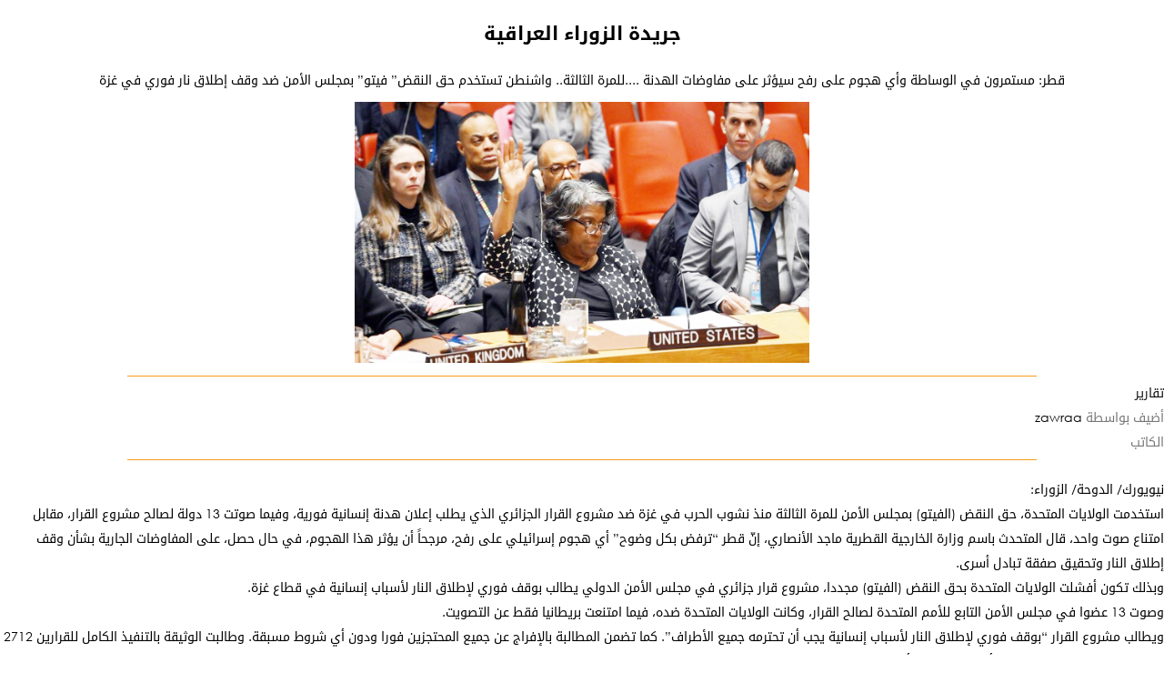

--- FILE ---
content_type: text/html; charset=UTF-8
request_url: https://alzawraapaper.com/content.php?id=363949&print=
body_size: 12845
content:

	<!DOCTYPE html>
	<html>
	<head>
		<meta charset='utf-8' />
		<meta name='author' content='صحيفة الزوراء' />
		<meta name='generator' content='Rfaah For Design & Programming - Rfaah.com' />
		<meta name='description' content='نيويورك الدوحة الزوراء: استخدمت الولايات المتحدة، حق النقض الفيتو بمجلس الأمن للمرة الثالثة منذ نشوب الحرب في غزة ضد مشروع القرار الجزائري الذي يطلب إعلان هدنة إنسانية فورية، وفيما صوتت 13 دولة لصالح مشروع القرار،' />
		<meta name='keywords' content=', أخبار سياسية, أخبار اقتصادية, أخبار اجتماعية, ثقافة وفنون, رياضة عراقية, تقارير خاصة,تحليلات سياسية, شؤون دولية, أخبار محلية, أخبار مناطقية, أخبار صحة, تكنولوجيا وعلوم, أخبار مجتمع, تقارير تحقيقية, أخبار ثقافية, أخبار فنية, أخبار تعليمية, آخر الأخبار , أخبار العراق, صحيفة عراقية , أخبار سياسية, أخبار اقتصادية ,  أخبار اجتماعية, ثقافة وفنون,رياضة عراقية, تقارير خاصة , تحليلات سياسية, شؤون دولية ,أخبار محلية, أخبار مناطقية , أخبار صحة, تكنولوجيا وعلوم , أخبار مجتمع, تقارير تحقيقية, أخبار ثقافية, أخبار فنية, أخبار تعليمية, آخر الأخبار' />
		<meta name='viewport' content='width=device-width, initial-scale=1.0'>
		<meta name='robots' content='all' />
		<meta property='og:locale' content='ar_AR' />
		<meta property='og:type' content='article' />
		<meta property='og:title' content='قطر: مستمرون في الوساطة وأي هجوم على رفح سيؤثر على مفاوضات الهدنة 
....للمرة الثالثة.. واشنطن تستخدم حق النقض” فيتو” بمجلس الأمن ضد وقف إطلاق نار فوري في غزة' />
		<meta property='og:description' content='نيويورك الدوحة الزوراء: استخدمت الولايات المتحدة، حق النقض الفيتو بمجلس الأمن للمرة الثالثة منذ نشوب الحرب في غزة ضد مشروع القرار الجزائري الذي يطلب إعلان هدنة إنسانية فورية، وفيما صوتت 13 دولة لصالح مشروع القرار،' />
		<meta property='og:site_name' content='جريدة الزوراء العراقية' />
		<meta property='og:url' content='https://alzawraapaper.comcontent.php?id=363949&print='>
		<meta property='og:image' content='https://alzawraapaper.comvrsfls/cntnt/pctr/88372.jpg' />
		<title>جريدة الزوراء العراقية - قطر: مستمرون في الوساطة وأي هجوم على رفح سيؤثر على مفاوضات الهدنة 
....للمرة الثالثة.. واشنطن تستخدم حق النقض” فيتو” بمجلس الأمن ضد وقف إطلاق نار فوري في غزة</title>
		<link href='class/css/main.css' rel='stylesheet' type='text/css'>
		<link href='class/css/style.css' rel='stylesheet' type='text/css'>
		<link href='class/css/user.css' rel='stylesheet' type='text/css'>
		<link href='class/css/common.css' rel='stylesheet' type='text/css'>
		<link rel='icon' type='image/png' href='images/favicon.png' />
		<script type='text/javascript' src='class/javascript/jquery-2.1.4.js'></script>
		<script type='text/javascript' src='class/javascript/javascript.js'></script>
	</head>
	<body style='background:#fff;'>
		<div class='center'><h2>جريدة الزوراء العراقية</h2></div>
	<div class='center marginy10'>قطر: مستمرون في الوساطة وأي هجوم على رفح سيؤثر على مفاوضات الهدنة 
....للمرة الثالثة.. واشنطن تستخدم حق النقض” فيتو” بمجلس الأمن ضد وقف إطلاق نار فوري في غزة</div>
	<div class='marginy10 center'>
		<div><img src='vrsfls/cntnt/pctr/88372.jpg' class='print'></div>
		<div></div>
	</div>
	<hr>
	<div class='contentlinks'>
		<a href='content.php?ctgryid=3'>تقارير</a>
		<br>
		<span class='gray'>أضيف بواسطة</span> zawraa
		<br>
		<span class='gray'>الكاتب</span> 
	</div>
	<hr>
	<div class='row'><p>نيويورك/ الدوحة/ الزوراء:<br />
استخدمت الولايات المتحدة، حق النقض (الفيتو) بمجلس الأمن للمرة الثالثة منذ نشوب الحرب في غزة ضد مشروع القرار الجزائري الذي يطلب إعلان هدنة إنسانية فورية، وفيما صوتت 13 دولة لصالح مشروع القرار، مقابل امتناع صوت واحد، قال المتحدث باسم وزارة الخارجية القطرية ماجد الأنصاري، إنّ قطر &ldquo;ترفض بكل وضوح&rdquo; أي هجوم إسرائيلي على رفح، مرجحاً أن يؤثر هذا الهجوم، في حال حصل، على المفاوضات الجارية بشأن وقف إطلاق النار وتحقيق صفقة تبادل أسرى.<br />
وبذلك تكون أفشلت الولايات المتحدة بحق النقض (الفيتو) مجددا، مشروع قرار جزائري في مجلس الأمن الدولي يطالب بوقف فوري لإطلاق النار لأسباب إنسانية في قطاع غزة.<br />
وصوت 13 عضوا في مجلس الأمن التابع للأمم المتحدة لصالح القرار، وكانت الولايات المتحدة ضده، فيما امتنعت بريطانيا فقط عن التصويت.<br />
ويطالب مشروع القرار &ldquo;بوقف فوري لإطلاق النار لأسباب إنسانية يجب أن تحترمه جميع الأطراف&rdquo;. كما تضمن المطالبة بالإفراج عن جميع المحتجزين فورا ودون أي شروط مسبقة. وطالبت الوثيقة بالتنفيذ الكامل للقرارين 2712 و2720 اللذين تم تبنيهما في 7 أكتوبر 2023 بشأن الصراع بين الإسرائيلي الفلسطيني.<br />
وتم اعتماد قرار مجلس الأمن رقم 2712، مع التركيز على الحاجة إلى حماية الأطفال في النزاعات المسلحة، في 15 نوفمبر 2023، كما تم اعتماد القرار 2720، مع الأهداف المعلنة المتمثلة في زيادة ومراقبة إيصال المساعدات الإنسانية إلى قطاع غزة في 22 ديسمبر 2023.<br />
وفي وقت سابق، قالت مندوبة الولايات المتحدة الدائمة لدى الأمم المتحدة ليندا توماس غرينفيلد، إن الولايات المتحدة لا تؤيد التصويت على المشروع الجزائري ووعدت بأنه في حال طرحه للتصويت &ldquo;فلن يتم قبوله&rdquo;.<br />
ووفقا لها، تعمل الولايات المتحدة على إبرام اتفاق بين إسرائيل وحماس بشأن إطلاق سراح المحتجزين، وهو ما يستلزم وقف الأعمال العدائية في غزة لمدة ستة أسابيع على الأقل. ويرى الجانب الأمريكي أن مشروع القرار الذي تقدمت به الجزائر لم يسهم في تحقيق هذه الأهداف.<br />
وقدمت الولايات المتحدة يوم أمس الاثنين، مشروع قرار بديل خاص بها. وبحسب النص، فإن مجلس الأمن الدولي &ldquo;يؤكد دعمه للتوصل إلى وقف مؤقت لإطلاق النار في غزة في أقرب وقت ممكن&rdquo;.<br />
وعلى وجه الخصوص، في 8 ديسمبر 2023، منعوا مشروع قرار إماراتي يطالب بوقف فوري لإطلاق النار الإنساني في قطاع غزة. وفي 18 أكتوبر 2023، استخدمت واشنطن حق النقض ضد مشروع قرار برازيلي يدعو إسرائيل من بين أمور أخرى، إلى سحب الأمر الصادر لسكان غزة بالانتقال إلى جنوب القطاع. ثم عللت الولايات المتحدة قرارها بالقول إن مشروع القرار لم يذكر حق إسرائيل في الدفاع عن النفس.<br />
وفي سياق اخر قال المتحدث باسم وزارة الخارجية القطرية ماجد الأنصاري، إنّ قطر &ldquo;ترفض بكل وضوح&rdquo; أي هجوم إسرائيلي على رفح، مرجحاً أن يؤثر هذا الهجوم، في حال حصل، على المفاوضات الجارية بشأن وقف إطلاق النار وتحقيق صفقة تبادل أسرى.<br />
وأضاف الأنصاري أن &ldquo;الوضع في رفح مقلق مع وجود نحو مليون ونصف مليون فلسطيني هناك&rdquo;، مشددا على أن &ldquo;جهودنا مستمرة مع الشركاء لضمان أن لا تتوقف المفاوضات، ولمنع الهجوم (الإسرائيلي) على رفح&rdquo;.<br />
وفي هذا السياق، أكد أن جهود الوساطة القطرية مستمرة بغض النظر عن التصريحات الإسرائيلية، في إشارة إلى ما يكرره رئيس الوزراء الإسرائيلي بنيامين نتنياهو بشأن قدرة قطر على الضغط على قادة حركة حماس.<br />
وخلال مؤتمر صحفي، جدد الأنصاري رفض قطر تصريحات رئيس الوزراء الإسرائيلي بنيامين نتنياهو بشأن الضغط على حركة حماس، مستدركاً أن قطر على الرغم من ذلك ملتزمة بجهود الوساطة.<br />
وفيما يخص المفاوضات التي تجري بين حماس وإسرائيل، أوضح المتحدث باسم الخارجية أن المفاوضات لا تزال مستمرة لكنها لم تتقدم في الأيام الأخيرة، مؤكداً أن الجانب الإنساني له أولوية في تلك المحادثات.<br />
وأعلن الأنصاري وصول دفعة جديدة، امس الثلاثاء، من الجرحى الفلسطينيين لتلقي العلاج في قطر، فقد وصل عدد الجرحى الذين يتلقون العلاج في الدوحة إلى 880 جريحاً منذ بدء الحرب على غزة. وأكد المتحدث أن طائرة قطرية تحمل 20 طناً من المساعدات الغذائية والطبية وصلت إلى مطار العريش في مصر تمهيداً لإرسالها إلى قطاع غزة.<br />
واستكمالاً لحديثه عن الوساطة، قال الأنصاري إنّ قطر تعمل عن قرب مع الإدارة الأميركية في إطار المفاوضات لوقف إطلاق النار والإفراج عن الأسرى في غزة.<br />
وأعرب عن قلق الدوحة الشديد بشأن أوضاع سكان شمال قطاع غزة، حيث لا يوجد غذاء ومياه ودواء، مشدّداً على ضرورة وصول المساعدات فوراً إلى تلك المناطق.<br />
ولعبت دولة قطر دوراً محورياً في جهود الوصول إلى هدنة إنسانية تخفف من الأزمة غير المسبوقة في القطاع المحاصر، وكذلك في الوصول إلى صفقة تبادل أسرى بين جيش الاحتلال الإسرائيلي وحركة حماس.<br />
وأسفرت جهود الوساطة القطرية عن صفقة تبادل أسرى، وهدنة استمرت لأيام في قطاع غزة، قبل أن يعاود جيش الاحتلال غاراته المكثفة على القطاع.<br />
&nbsp;</p>
</div>
	<hr>
	<div class='row center marginy10'>
		<div class='col33'><span class='gray'>المشاهدات</span> <span class='small'>1819</span></div>
		<div class='col33'><span class='gray'>تاريخ الإضافة</span> <span class='small'>2024/02/20 - 9:07 PM</span></div>
		<div class='col33'><span class='gray'>آخر تحديث</span> <span class='small'>2025/12/03 - 7:08 AM</span></div>
	</div>
	<hr>
			<div class='center marginy10'>
				<a class='button' id='print'>طباعة</a>
				<div class='marginy10'>www.AlzawraaPaper.com</div>
			</div>
			<script type='text/javascript' src='class/javascript/javascript.js'></script>
		</body>
	</html>

--- FILE ---
content_type: text/css
request_url: https://alzawraapaper.com/class/css/main.css
body_size: 10421
content:

/*------------------------------------ Tags ------------------------------------*/
*
{
	box-sizing:border-box;
}
html
{
	direction:rtl;
}
body
{
	color:#000;
	margin:0;
	background:#ddd;
}
body,p,ul,ol,li
{
	font:400 13px 'Gothic','DroidKufi','Tahoma';
}
h1
{
	text-align:center;
}
a:link
{
	text-decoration:none;
	transition:all 0.2s;
}
a:link,a:visited,a:active
{
	color:#111;
}
a:hover,a:focus
{
	color:#080;
}
hr
{
	height:1px;
	border:none;
	background:#F99C1C;
	max-width:1000px;
	width:96%;
	margin:5px auto;
}
b
{
	letter-spacing:0.5px;
}
img
{
	max-width:100%;
	height:auto;
}
iframe
{
	font:400 14px 'Gothic','DroidKufi','Tahoma';
	color:#111;
	border:none;
	background:#FFF;
}
audio
{
	width:100%;
	max-width:700px;
	outline:none;
}
video
{
	width:100%;
	max-width:1000px;
	outline:none;
}
@media only screen and (min-width:992px)
{
	body,p,ul,ol,li	{ font-size:14px; }
}
/*------------------------------------ Main ------------------------------------*/
.hidden
{
	display:none;
}
img.border
{
	border-radius:15px;
}
img.print
{
	max-width:500px;
}
div#loading,div#loading img
{
	height:50px;
}
div.captcha
{
	height:50px;
}
div.clearfix::after
{
	content:"";
	clear:both;
	display:table;
}
div#backtotop
{
	color:#444;
	position:fixed;
	bottom:100px;
	right:15px;
	padding:0;
	cursor:pointer;
	transition:color 0.3s;
}
div#backtotop:hover
{
	color:#000;
}
div#backtotop::after
{
	font:400 36px 'FontAwesome';
	content:"\f35b";
}
/*------------------------------------ Forms ------------------------------------*/
form
{
	margin:0;
}
input,textarea,select
{
	font:400 13px 'DroidKufi','Tahoma';
	color:#111;
	border:none;
	width:100%;
	max-width:500px;
	background:#FFE5C3;
	padding:8px 10px;
	margin:5px 0;
	display:block;
	transition:all 0.4s;
	border-radius:3px;
}
input:hover,input:focus,textarea:hover,textarea:focus,select:hover,select:focus
{
	color:#000;
	background:#FFDAA7;
	outline:none;
}
textarea::placeholder,input::placeholder
{
	color:#111;
}
input[type=image],input.widthauto
{
	width:auto;
}
input[type=radio]
{
	width:auto;
	display:inline;
	vertical-align:text-bottom;
	margin:5px 7px;
	outline:none;
}
input[type=checkbox]
{
	width:auto;
	display:inline;
	vertical-align:text-bottom;
	margin:5px 7px;
	width:16px;
	height:16px;
}
button,input.button,a.button,input[type=submit],input[type=reset]
{
	font:400 13px 'DroidKufi','Tahoma';
	color:#fff;
	border:none;
	background:#449C44;
	padding:4px 12px;
	margin:0;
	display:inline-block;
	width:auto;
	outline:none;
	cursor:pointer;
	transition:all 0.2s;
	border-radius:3px;
}
button:hover,input.button:hover,a.button:hover,input[type=submit]:hover,input[type=reset]:hover
{
	background:#306D30;
	outline:none;
}
label
{
	cursor:pointer;
}
.smallbutton
{
	padding:2px 5px;
	font-size:13px;
}
.inline
{
	display:inline-block;
}
div.pagination input[type=submit]
{
	padding:3px 5px;
	margin:3px;
}
@media only screen and (min-width:992px)
{
	input,textarea,select,button,input.button,a.button,input[type=submit],input[type=reset]	{ font-size:14px; }
	div.pagination input[type=submit] { padding:3px 7px; margin:4px; }
}
/*------------------------------------ Modal ------------------------------------*/
img.imagemodal
{
	cursor:pointer;
}
div.modal
{
	display:none;
	position:fixed;
	z-index:10;
	padding-top:25px;
	left:0;
	top:0;
	width:100%;
	height:100%;
	overflow:auto;
	background-color:rgba(0,0,0,0.85);
}
span.closemodal
{
	color:#fff;
	position:absolute;
	top:5px;
	right:35px;
	font-size:50px;
	font-weight:bold;
	transition:color 0.4s;
	cursor:pointer;
}
span.closemodal:hover,span.closemodal:focus
{
	color:#999;
}
img.bigimagemodal
{
	width:90%;
	max-width:1000px;
	display:block;
	margin:auto;
}
div.captionmodal
{
	color:#fff;
	margin:auto;
	display:block;
	width:90%;
	max-width:1000px;
	text-align:center;
	padding:15px 0;
	font-size:20px;
}
img.bigimagemodal,div.captionmodal
{    
	animation:zoom 0.6s;
}
@media only screen and (max-width:768px)
{
	div.modal
	{
		padding-top:50px;
	}
	img.bigimagemodal
	{
		width:100%;
	}
	span.closemodal
	{
		top:5px;
		left:20px;
		font-size:34px;
	}
}
/*-------------------- Badges --------------------*/
.badge
{
	border-radius:25px;
	text-align:center;
	display:inline;
	padding:2px 8px;
}
/*-------------------- Backgrounds --------------------*/
.graybg		{ background:#777; color:#fff; }
.redbg		{ background:#f00; color:#fff; }
.greenbg	{ background:#080; color:#fff; }
.bluebg		{ background:#00f; color:#fff; }
.magentabg	{ background:#f0f; color:#fff; }
/*------------------------------------ Colors ------------------------------------*/
.green		{ color:#080; }
.blue		{ color:#00f; }
.red		{ color:#f00; }
.magenta	{ color:#f0f; }
.navy		{ color:#008; }
.white		{ color:#fff; }
.gray		{ color:#777; }
.gray2		{ color:#ccc; }
/*------------------------------------ Directions ------------------------------------*/
.center		{ text-align:center; }
.right		{ text-align:right; }
.left		{ text-align:left; }
.middle		{ vertical-align:middle; }
.english	{ direction:ltr; }
/*------------------------------------ Sizes ------------------------------------*/
.width100	{ max-width:100px; }
.width150	{ max-width:150px; }
.width200	{ max-width:200px; }
.width250	{ max-width:250px; }
.width300	{ max-width:300px; }
.width400	{ max-width:400px; }
.width500	{ max-width:500px; }
.width600	{ max-width:600px; }
.width700	{ max-width:700px; }
.height100	{ min-height:100px; }
.height200	{ min-height:200px; }
/*------------------------------------ Margins ------------------------------------*/
.marginx5	{ margin-right:5px; margin-left:5px; }
.marginx10	{ margin-right:10px; margin-left:10px; }
.marginx15	{ margin-right:15px; margin-left:15px; }
.marginx20	{ margin-right:20px; margin-left:20px; }
.marginx25	{ margin-right:25px; margin-left:25px; }
.marginy5	{ margin-top:5px; margin-bottom:5px; }
.marginy10	{ margin-top:10px; margin-bottom:10px; }
.marginy15	{ margin-top:15px; margin-bottom:15px; }
.marginy20	{ margin-top:20px; margin-bottom:20px; }
.marginy25	{ margin-top:25px; margin-bottom:25px; }
/*------------------------------------ Padding ------------------------------------*/
.paddingx5	{ padding-right:5px; padding-left:5px; }
.paddingx10	{ padding-right:10px; padding-left:10px; }
.paddingx15	{ padding-right:15px; padding-left:15px; }
.paddingx20	{ padding-right:20px; padding-left:20px; }
.paddingx25	{ padding-right:25px; padding-left:25px; }
.paddingy5	{ padding-top:5px; padding-bottom:5px; }
.paddingy10	{ padding-top:10px; padding-bottom:10px; }
.paddingy15	{ padding-top:15px; padding-bottom:15px; }
.paddingy20	{ padding-top:20px; padding-bottom:20px; }
.paddingy25	{ padding-top:25px; padding-bottom:25px; }
/*------------------------------------ Fonts ------------------------------------*/
.smallest	{ font-size:11px; }
.small		{ font-size:13px; }
.big		{ font-size:17px; }
.biggest	{ font-size:19px; }
.number		{ font-family:'Tahoma'; font-weight:700; }
/*------------------------------------ Control Buttons ------------------------------------*/
a.control
{
	font:900 22px 'FontAwesome';
	color:#777;
	cursor:pointer;
	transition:all 0.1s;
	display:inline-block;
	vertical-align:middle;
}
a.control:hover		{ transform:scale(1.1); }
a.download:before	{ content:"\f358"; color:#2C6CFF; }
@media only screen and (min-width:768px)
{
	a.control	{ font-size:26px; }
}
/*------------------------------------ Shopping Cart ------------------------------------*/
div.shoppingcart
{}
div.shoppingcart img
{
	width:75px;
	height:75px;
	vertical-align:middle;
}
button.cart
{}
button.cart::after
{
	font:900 18px 'FontAwesome';
	content:" \f07a";
}
button.cart2
{
	background:#888;
	outline:none;
}
button.cartplus,button.cartminus,button.cartdelete
{
	font:900 28px 'FontAwesome';
	background:none;
	color:#666;
	padding:0;
}
button.cartplus:hover,button.cartminus:hover,button.cartdelete:hover
{
	color:#000;
}
button.cartplus::after
{
	content:"\f0fe";
}
button.cartminus::after
{
	content:"\f146";
}
button.cartdelete::after
{
	content:"\f1f8";
}
/*------------------------------------ Animations ------------------------------------*/
.light			{ opacity:1; transition:opacity 0.3s; }
.light:hover	{ opacity:0.7; }
.dark			{ opacity:0.7; transition:opacity 0.3s; }
.dark:hover		{ opacity:1; }
.dark2			{ filter:brightness(75%); transition:filter 0.3s; }
.dark2:hover	{ filter:none; }
.enlarge		{ transition:transform 0.2s; }
.enlarge:hover	{ transform:scale(1.3); }
.enlarge2		{ transition:transform 0.2s; }
.enlarge2:hover	{ transform:scale(1.1); }
.rotate			{ transition:transform 0.5s; }
.rotate:hover	{ transform:rotate(360deg); }
.rotatex		{ transition:transform 0.5s; }
.rotatex:hover	{ transform:rotateX(360deg); }
.rotatey		{ transition:transform 0.5s; }
.rotatey:hover	{ transform:rotateY(360deg); }
.fade			{ animation:fade 2s; }
.totop			{ animation:totop 1s; }
.tobottom		{ animation:tobottom 1s; }
.toright		{ animation:toright 1s; }
.toleft			{ animation:toleft 1s; }
.zoom			{ animation:zoom 1s; }
@keyframes fade
{
	from	{ opacity:0.4; }
	to		{ opacity:1; }
}
@keyframes totop
{
	from	{ top:100px; opacity:0; }
	to		{ top:0px; opacity:1; }
}
@keyframes tobottom
{
	from	{ bottom:100px; opacity:0; }
	to		{ bottom:0px; opacity:1; }
}
@keyframes toright
{
	from	{ right:100px; opacity:0; }
	to		{ right:0px; opacity:1; }
}
@keyframes toleft
{
	from	{ left:100px; opacity:0; }
	to		{ left:0px; opacity:1; }
}
@keyframes zoom
{
	from	{ transform:scale(0.1); } 
	to		{ transform:scale(1); }
}
/*------------------------------------ Fonts ------------------------------------*/
@font-face
{
	font-family:'DroidKufi';
	src:url('../fonts/droidkufi.woff') format("woff");
}
@font-face
{
	font-family:'DroidKufi';
	src:url('../fonts/droidkufi-bold.woff') format("woff");
	font-weight:900;
}
@font-face
{
	font-family:'HacenAlgeriaHd';
	src:url('../fonts/hacenalgeriahd.ttf') format("truetype");
}
@font-face
{
	font-family:'Gothic';
	src:url('../fonts/gothic.woff') format("woff");
}
@font-face
{
	font-family:'Gothic';
	src:url('../fonts/gothic-bold.woff') format("woff");
	font-weight:900;
}
@font-face
{
	font-family:'FontAwesome';
	font-weight:400;
	src:url("../fonts/fontawesome.woff") format("woff");
}
@font-face
{
	font-family:'FontAwesome';
	font-weight:900;
	src:url("../fonts/fontawesome-solid.woff") format("woff");
}
@font-face
{
	font-family:'FontAwesome';
	font-weight:400;
	src:url("../fonts/fontawesome-brands.woff") format("woff");
}

--- FILE ---
content_type: text/css
request_url: https://alzawraapaper.com/class/css/style.css
body_size: 9890
content:

/*------------------------------------ Top Bar ------------------------------------*/
div.topbar
{
	padding:10px 0;
	background:rgba(0,0,0,0.3);
	color:#fff;
	position:absolute;
	top:0;
	width:100%;
	font-size:15px;
}
div.topmenu
{}
div.topmenu a
{
	display:inline-block;
	padding:0 7px;
	line-height:1.0;
	color:#fff;
}
div.topmenu a:hover
{
	text-decoration:underline;
}
div.topmenu a:not(:last-child)
{
	border-left:1px solid #ddd;
}
div.staycontact
{
	margin:10px 0 0 0;
}
div.staycontact span
{}
div.staycontact span::before
{
	font:900 15px 'FontAwesome';
	content:"\f095";
	padding:0 5px 0 0;
}
div.staycontact a
{
	text-transform:lowercase;
	color:#fff;
}
div.staycontact a:hover
{
	text-decoration:underline;
}
div.staycontact a::before
{
	font:700 15px 'FontAwesome';
	content:"\f0e0";
	padding:0 5px 0 0;
}
@media only screen and (min-width:992px)
{
	div.topbar
	{
		height:40px;
	}
	div.topmenu
	{
		float:right;
		margin:0 10px 0 0;
	}
	div.staycontact
	{
		float:left;
		margin:0 0 0 10px;
	}
}
/*------------------------------------ Header ------------------------------------*/
div.header
{
	padding:5px 0 15px 0;
	background:#449C44;
}
div.sitename
{
	font-size:15px;
	font-weight:900;
	color:#fff;
	line-height:1.5;
	margin:75px 0 0 0;
}
div.logo
{
	max-width:130px;
	height:auto;
	margin:10px 0 0 0;
}
div.sitename2
{
	font-size:15px;
	font-weight:900;
	color:#F99C1C;
	margin:5px 0 0 0;
}
div.sitename3
{
	font-size:15px;
	font-weight:900;
	color:#fff;
	line-height:1.5;
	margin:5px 0 0 0;
}
div.sitename4
{
	font-size:15px;
	font-weight:900;
	color:#fff;
	margin:5px 0 0 0;
}
@media only screen and (min-width:992px)
{
	div.header
	{
		background:url('../../images/header.jpg');
		height:230px;
		padding:15px 0;
	}
	div.sitename
	{
		float:right;
		font-size:20px;
		text-shadow:0 0 3px #000;
		margin:85px 25px 0 0;
	}
	div.logo
	{
		max-width:206px;
		float:right;
		margin:35px 130px 0 0;
	}
	div.sitename2
	{
		float:right;
		font-size:15px;
		//text-shadow:0 0 3px #fff;
		margin:177px -240px 0 0;
	}
	div.sitename3
	{
		float:right;
		font-size:18px;
		text-shadow:0 0 3px #000;
		margin:65px 170px 0 0;
	}
	div.sitename4
	{
		float:right;
		font-size:18px;
		text-shadow:0 0 3px #000;
		margin:140px -300px 0 0;
	}
}
/*------------------------------------ Menu Bar ------------------------------------*/
div.menubar
{
	background:#449C44;
}
div.menu
{
	display:none;
	float:right;
}
div.menu ul
{
	list-style-type:none;
	margin:0;
	padding:0;
}
div.menu li
{
	position:relative;
	border-left:1px solid #377F37;
}
div.menu li:first-child
{
	border-right:1px solid #377F37;
}
div.menu > ul > li
{
	float:right;
}
div.menu li:hover > ul
{
	display:block;
}
div.menu a
{
	color:#000;
	display:block;
	padding:17px 12px 0 12px;
	line-height:1;
	height:50px;
}
div.menu a:hover:not(.active)
{
	color:#000;
	background:#58CA58;
}
div.menu a.active
{
	color:#000;
	background:#377F37;
	cursor:auto;
}
div.menu li.homeicon a
{
	font:900 22px 'FontAwesome';
	width:50px;
	height:50px;
	padding:13px 0 0 0;
}
div.menu li.homeicon a::after
{
	content:"\f015";
}
@media only screen and (min-width:992px)
{
	div.menubar	{ height:50px; }
	div.menu	{ display:block; }
}
div.minimenulink
{
	float:right;
	font:900 22px 'FontAwesome';
	padding:5px 10px;
	color:#fff;
	cursor:pointer;
}
div.minimenulink::after
{
	content:"\f0c9";
}
div.minimenulink:hover
{
	color:#000;
	background:#58CA58;
}
@media only screen and (min-width:992px)
{
	div.minimenulink	{ display:none; }
}
div.minimenu
{
	display:none;
	position:absolute;
	left:0;
	top:0;
	background:#449C44;
	width:100%;
	height:100%;
	z-index:1;
	text-align:left;
}
div.minimenu ul
{
	list-style-type:none;
	margin:0;
	padding:0;
	text-align:right;
}
div.minimenu a
{
	display:block;
	font-weight:900;
	padding:7px 15px;
	color:#fff;
}
div.minimenu a:hover
{
	color:#000;
	background:#58CA58;
}
div.minimenu a.sublink
{
	padding:10px 30px;
	font-weight:400;
}
div.minimenu span.close
{
	font:900 22px 'FontAwesome';
	padding:5px 15px;
	display:inline-block;
	cursor:pointer;
	color:#fff;
}
div.minimenu span.close:hover
{
	color:#000;
	background:#FFC500;
}
div.socialmedia
{
	padding:10px 0;
}
div.socialmedia a
{
	font:400 15px 'FontAwesome';
	color:#fff;
	display:inline-block;
	margin:0 2px;
}
a.facebook::after
{
	content:"\f39e";
}
a.facebook:hover
{
	color:#3F71C1;
}
a.twitter::after
{
	content:"\f099";
}
a.twitter:hover
{
	color:#1EC7FF;
}
a.youtube::after
{
	content:"\f167";
}
a.youtube:hover
{
	color:#CD1717;
}
a.instagram::after
{
	content:"\f16d";
}
a.instagram:hover
{
	color:#C02994;
}
@media only screen and (min-width:992px)
{
	div.socialmedia
	{
		float:left;
		margin:15px 0 0 10px;
		padding:0;
	}
	div.socialmedia a
	{
		font-size:18px;
	}
}
/*------------------------------------ Move Text Bar ------------------------------------*/
div.movetextbar
{
	background:#F99C1C;
}
div.titlemovetext
{
	display:none;
}
div.titlemovetext a
{
	display:block;
	background:#D47B00;
	color:#fff;
	height:50px;
	line-height:50px;
	padding:0 10px;
	transition:all 0.2s;
}
div.titlemovetext a:hover
{
	background:#F9B352;
	color:#000;
}
div.titlemovetext a::before
{
	font:900 16px 'FontAwesome';
	content:"\f053";
	padding:0 0 0 5px;
}
div.movetext
{
	height:40px;
	line-height:40px;
	margin:0 5px;
	overflow:hidden;
	position:relative;
}
div.movetext div
{
	position:absolute;
	top:0;
	left:100%;
	white-space:nowrap;
}
div.movetext a
{
	color:#FFF;
}
div.movetext a:hover
{
	color:#184F11;
}
@media only screen and (min-width:992px)
{
	div.titlemovetext
	{
		display:block;
		float:right;
	}
	div.movetext
	{
		float:right;
		width:900px;
		height:50px;
		line-height:50px;
	}
}
div.searchform
{
	margin:10px auto;
}
div.searchform input
{
	text-align:center;
	width:125px;
	background:#fff;
	padding:2px 4px;
	margin:0;
	display:inline-block;
}
div.searchform button[type=submit]
{
	width:22px;
	height:23px;
	padding:0;
	margin:0;
	color:#fff;
	background:none;
	vertical-align:middle;
	transition:transform 0.5s;
}
div.searchform button[type=submit]:hover
{
	transform:rotate(360deg);
}
div.searchform button[type=submit]::after
{
	font:900 18px 'FontAwesome';
	content:"\f002";
}
@media only screen and (min-width:992px)
{
	div.searchform
	{
		float:left;
		margin:9px 0 0 10px;
	}
}
/*------------------------------------ Blocks ------------------------------------*/
div.boxed
{
	max-width:1200px;
	/*position:relative;*/
}
div.bodypage
{
	background:#FFF1DD;
}
div.block
{
	text-align:right;
	padding:10px;
	margin:5px 0;
	background:#FFF1DD;
}
div.title
{
	background:#F99C1C;
	color:#000;
	border-radius:5px;
	text-align:right;
	padding:3px 10px;
	margin:0 0 15px 0;
	display:inline-block;
}
div.title img
{
	vertical-align:middle;
	margin:0 0 5px 10px;
}
div.row
{
	display:flex;
	flex-wrap:wrap;
	justify-content:center;
}
div.col1,div.col2,div.col5,div.col10,div.col15,div.col20,div.col25,div.col28,div.col29,div.col30,div.col33,div.col35,div.col40,div.col45,div.col50,div.col55,div.col60,div.col65,div.col70,div.col75,div.col80,div.col85,div.col90,div.col95,div.col100
{
	flex:100%;
}
div.row1
{
	background:#FFDAA7;
	margin:0 0 2px 0;
}
div.row2
{
	background:#fff;
	margin:0 0 2px 0;
}
div.row2:hover
{
	background:#eee;
}
@media only screen and (min-width:992px)
{
	div.block		{ padding:15px; }
	div.title		{ padding:5px 15px; }
	div.col1		{ flex:1%; max-width:1%; }
	div.col2		{ flex:2%; max-width:2%; }
	div.col5		{ flex:5%; max-width:5%; }
	div.col10		{ flex:10%; max-width:10%; }
	div.col15		{ flex:15%; max-width:15%; }
	div.col20		{ flex:20%; max-width:20%; }
	div.col25		{ flex:25%; max-width:25%; }
	div.col28		{ flex:28%; max-width:28%; }
	div.col29		{ flex:29%; max-width:29%; }
	div.col30		{ flex:30%; max-width:30%; }
	div.col33		{ flex:33%; max-width:33%; }
	div.col35		{ flex:35%; max-width:35%; }
	div.col40		{ flex:40%; max-width:40%; }
	div.col45		{ flex:45%; max-width:45%; }
	div.col50		{ flex:50%; max-width:50%; }
	div.col55		{ flex:55%; max-width:55%; }
	div.col60		{ flex:60%; max-width:60%; }
	div.col65		{ flex:65%; max-width:65%; }
	div.col70		{ flex:70%; max-width:70%; }
	div.col75		{ flex:75%; max-width:75%; }
	div.col80		{ flex:80%; max-width:80%; }
	div.col85		{ flex:85%; max-width:85%; }
	div.col90		{ flex:90%; max-width:90%; }
	div.col95		{ flex:95%; max-width:95%; }
	div.col100		{ flex:100%; max-width:100%; }
}
/*------------------------------------ SubFooter ------------------------------------*/
div.subfooter
{
	background:#306D30;
	padding:10px 0;
	color:#fff;
}
div.subfooter a
{
	color:#fff;
}
div.footertitle
{
	color:#F99C1C;
	margin:0 0 10px 0;
	padding:0 2px 2px 2px;
	text-align:center;
	display:inline-block;
	border-bottom:1px solid #F99C1C;
}
div.footermenu
{
	max-width:320px;
}
div.footermenu a
{
	display:inline-block;
	line-height:1;
	margin-bottom:5px;
}
div.footermenu a:hover
{
	text-decoration:underline;
}
div.footermenu a:not(:last-child)
{
	border-left:1px solid #aaa;
	padding:0 3px 0 7px;
}
div.footersocialmedia
{
	margin:15px 0 0 0;
}
div.footersocialmedia a
{
	font:400 18px 'FontAwesome';
	display:inline-block;
	margin:0 2px;
}
div.designedby
{
	margin:15px 0 0 0;
}
@media only screen and (min-width:992px)
{
	div.subfooter
	{
		padding:25px 0;
	}
	div.subfooter div.boxed
	{
		text-align:right;
	}
	div.footermenu
	{
		float:right;
		margin:0 10px 0 0;
		max-width:360px;
	}
	div.footersocialmedia
	{
		float:right;
		margin:0 200px 0 0;
	}
	div.footersocialmedia div.socialmedia
	{
		float:none;
		margin:5px 0 0 0;
	}
	div.designedby
	{
		float:left;
		margin:0 0 0 95px;
	}
}
/*------------------------------------ Footer ------------------------------------*/
div.footer
{
	min-height:50px;
	background:#449C44;
	color:#fff;
}
div.footer span
{
	font-family:'Tahoma';
	letter-spacing:1px;
}
div.footer div.copyright
{
	padding:15px 0;
}
@media only screen and (min-width:992px)
{
	div.footer
	{
		font-size:14px;
	}
}

--- FILE ---
content_type: text/css
request_url: https://alzawraapaper.com/class/css/user.css
body_size: 1314
content:

/*------------------------------------ Profile ------------------------------------*/
div.profile
{}
div.profile div::before
{
	font:900 16px 'FontAwesome';
	content:"\f0d9";
	margin:0 5px 0 10px;
}
div.profile span.group::before
{
	font:900 18px 'FontAwesome';
	content:"\f007";
	margin:0 10px;
}
/*------------------------------------ Links ------------------------------------*/
div.userlinks
{
	display:flex;
	flex-flow:wrap;
	justify-content:center;
}
div.userlinks div.userlink
{
	text-align:center;
	width:130px;
	margin:10px;
}
div.userlink div:first-child		
{
	font:900 80px 'FontAwesome';
}
div.userlinks div.controlpanel::before	{ color:#F264F2; content:"\f085"; }
div.userlinks div.account::before		{ color:#DB4444; content:"\f2bb"; }
div.userlinks div.homework::before		{ color:#F37924; content:"\f015"; }
div.userlinks div.subject::before		{ color:#F9A414; content:"\f0c5"; }
div.userlinks div.timetable::before		{ color:#6EBE2C; content:"\f03a"; }
div.userlinks div.exam::before			{ color:#ADD40A; content:"\f249"; }
div.userlinks div.result::before		{ color:#59C2E0; content:"\f15c"; }
div.userlinks div.message::before		{ color:#4B85BC; content:"\f0e0"; }
div.userlinks div.absence::before		{ color:#999999; content:"\f007"; }
div.userlinks div.index::before			{ color:#444444; content:"\f2f5"; }

--- FILE ---
content_type: text/css
request_url: https://alzawraapaper.com/class/css/common.css
body_size: 10817
content:

/*------------------------------------ Slide Show1 ------------------------------------*/
div.SlideShow1
{
	position:relative;
}
div.SlideShow1 div.slideshowtitle
{
	background:#888;
	color:#fff;
	padding:5px 10px;
	text-align:right;
}
div.SlideShow1 div.slideshowtitle::before
{
	font:900 14px 'FontAwesome';
	content:"\f111";
	padding:0 0 0 5px;
}
div.SlideShow1 div.slides1
{
	display:none;
	cursor:pointer;
}
div.SlideShow1 div.slides1:hover
{}
div.SlideShow1 div.slides1 img
{
	width:100%;
	height:auto;
	margin-bottom:-9px;
	/*object-fit:cover;*/
}
div.SlideShow1 div.text1
{
	width:100%;
	text-align:center;
	padding:10px 5px 5px 5px;
	position:absolute;
	bottom:140px;
	background:rgba(0,0,0,0.5);
	line-height:1.5;
	display:none;
}
div.SlideShow1 div.text1 span
{
	font-size:13px;
	color:#fff;
	text-shadow:0 0 10px #000;
}
div.SlideShow1 div.text1 div
{
	color:#bbb;
	font-size:13px;
	margin:10px 0 0 0;
}
div.SlideShow1 div.prev1,div.SlideShow1 div.next1
{
	position:absolute;
	font:900 40px 'FontAwesome';
	color:rgba(255,255,255,0.5);
	padding:10px;
	top:20%;
	cursor:pointer;
	transition:color 0.3s;
}
div.SlideShow1 div.prev1
{
	right:1%;
}
div.SlideShow1 div.next1
{
	left:1%;
}
div.SlideShow1 div.prev1:hover,div.SlideShow1 div.next1:hover
{
	color:rgba(255,255,255,1);
}
div.SlideShow1 div.prev1::after
{
	content:"\f105";
}
div.SlideShow1 div.next1::after
{
	content:"\f104";
}
div.slidethumbs1
{
	display:flex;
}
div.slidethumbs1 div.thumb1
{
	height:85px;
	filter:grayscale(100%);
	transition:filter 0.6s;
	cursor:pointer;
	margin:5px 0 0 0;
	opacity:0.8;
}
div.slidethumbs1 div.thumb1:not(:last-child)
{
	margin-left:5px;
}
div.slidethumbs1 div.active,div.slidethumbs1 div.thumb1:hover
{
	filter:none;
	opacity:1;
}
div.slidethumbs1 div.thumb1 img
{
	width:100%;
	height:100%;
	object-fit:cover;
}
div.slidedots1
{
	margin:10px 0 0 0;
}
div.slidedots1 span.dot1
{
	height:15px;
	width:15px;
	margin:0 1px;
	background:#bbb;
	border-radius:50%;
	display:inline-block;
	transition:background 0.6s;
	cursor:pointer;
}
div.slidedots1 span.active,div.slidedots1 span.dot1:hover
{
	background:#444;
}
@media only screen and (min-width:992px)
{
	div.SlideShow111
	{
		padding:15px 0 0 20px;
	}
	div.SlideShow1 div.slides1 img
	{
		height:500px;
	}
	div.SlideShow1 div.text1
	{
		display:block;
	}
	div.SlideShow1 div.text1 span
	{
		font-size:17px;
	}
	div.SlideShow1 div.text1 div
	{
		font-size:15px;
	}
	div.SlideShow1 div.prev1,div.SlideShow1 div.next1
	{
		font-size:50px;
		top:40%;
		transform:translate(0,-50%);
	}
}
/*------------------------------------ List Latest ------------------------------------*/
div.listlatest
{
	margin:5px;
	text-align:right;
}
div.listlatesttitle
{
	border-right:6px solid #2BAEA2;
	padding:0 10px 0 0;
	font-size:18px;
	font-weight:700;
	line-height:1.4;
	color:#2BAEA2;
	cursor:pointer;
	display:inline-block;
	margin:5px 0;
}
div.listlatestblock
{
	height:80px;
	margin:15px 0;
}
div.listlatestimage
{
	float:right;
	width:25%;
	height:80px;
}
div.listlatestimage img
{
	width:100%;
	height:100%;
}
div.listlatesttext
{
	float:right;
	width:75%;
	height:65px;
	padding:0 15px 0 0;
	overflow:hidden;
}
div.listlatesttext a
{
	line-height:1.5;
	display:inline-block;
}
/*------------------------------------ Vote ------------------------------------*/
div.votes
{
	margin:25px 10px;
	text-align:right;
}
div.votetitle
{
	border-right:6px solid #2BAEA2;
	padding:0 10px 0 0;
	font-size:18px;
	font-weight:700;
	line-height:1.4;
	color:#2BAEA2;
	display:inline-block;
	margin:5px 0;
}
div.votetext
{}
div.voteoption
{}
div.voteresult
{
	display:none;
}
div[class^='votebar']
{
	width:4px;
	height:15px;
	display:inline-block;
}
div.votebar1
{
	background:#00f;
}
div.votebar2
{
	background:#f00;
}
div.votebar3
{
	background:#080;
}
div.votebar4
{
	background:#f0f;
}
div.votebar5
{
	background:#f80;
}
div.votebar6
{
	background:#08f;
}
div.votebar7
{
	background:#088;
}
div.votebar8
{
	background:#888;
}
div.votebar9
{
	background:#222;
}
div.votebar10
{
	background:#ff0;
}
/*------------------------------------ More View ------------------------------------*/
div.moreviews
{
	text-align:right;
}
div.moreviewstitle
{
	border-right:6px solid #2BAEA2;
	padding:0 10px 0 0;
	font-size:18px;
	font-weight:700;
	line-height:1.4;
	color:#2BAEA2;
	cursor:pointer;
	display:inline-block;
	margin:5px 0;
}
div.moreviewsblock
{
	height:75px;
	margin:15px 0;
}
div.moreviewsimage
{
	float:right;
	width:25%;
	height:75px;
}
div.moreviewsimage img
{
	width:100%;
	height:100%;
}
div.moreviewstext
{
	float:right;
	width:75%;
	height:75px;
	padding:0 10px 0 0;
	overflow:hidden;
}
div.moreviewstext a
{
	line-height:1.3;
	display:inline-block;
}
div.moreviewshits
{
	float:left;
	width:15%;
	text-align:center;
	font-weight:900;
	background:#666;
	width:35px;
	height:35px;
	color:#fff;
	padding:4px 0 0 0;
	margin:20px 0 0 0;
	overflow:hidden;
}
div.moreviewshits:hover
{
	background:#333;
}
/*------------------------------------ Maillist ------------------------------------*/
div.maillist
{
	padding:5px 15px;
}
div.maillisttitle
{
	font-size:20px;
	color:#2BAEA2;
}
div.maillist input[type=text]
{
	text-align:center;
}
@media only screen and (min-width:992px)
{
	div.maillisttitle	{ font-size:24px; }
}
/*------------------------------------ Random ------------------------------------*/
div.random
{
	text-align:right;
}
div.randomtitle
{
	border-right:6px solid #2BAEA2;
	padding:0 10px 0 0;
	font-size:18px;
	font-weight:700;
	line-height:1.4;
	color:#2BAEA2;
	cursor:pointer;
	display:inline-block;
	margin:5px 0;
}
div.randomblock
{
	height:90px;
	margin:10px 0;
}
div.randomimage
{
	float:right;
	width:25%;
	height:90px;
}
div.randomimage img
{
	width:100%;
	height:100%;
}
div.randomtext
{
	float:right;
	width:75%;
	height:75px;
	padding:0 15px 0 0;
	overflow:hidden;
}
div.randomtext a
{
	line-height:1.4;
	display:inline-block;
}
/*------------------------------------ ImportantSite ------------------------------------*/
div.importantsite
{
	text-align:right;
}
div.importantsitetitle
{
	border-right:6px solid #2BAEA2;
	padding:0 10px 0 0;
	font-size:18px;
	font-weight:700;
	line-height:1.4;
	color:#2BAEA2;
	cursor:pointer;
	display:inline-block;
	margin:5px 0;
}
div.importantsite span::before
{
	font:900 16px 'FontAwesome';
	content:"\f0d9";
	margin:0 5px;
}
div.importantsite img
{
	width:100%;
	max-width:64px;
}
/*------------------------------------ Advertisement ------------------------------------*/
div.advertisement
{}
div.advertisement>div
{
	padding:15px 15px 0 15px;
}
@media only screen and (min-width:992px)
{
	div.advertisement>div
	{
		padding:15px;
	}
}
/*------------------------------------ Category Latest2 ------------------------------------*/
div.categorylatest2
{
	background:#FFE5C3;
	margin:20px 0;
	padding:10px;
}
div.cl2header
{
	justify-content:space-between;
}
div.cl2title
{
	padding:3px 10px;
	font-size:15px;
	font-weight:700;
	background:#F99C1C;
	color:#222;
	border-radius:5px;
}
div.cl2more
{
	padding:3px 10px;
	background:#449C44;
	color:#fff;
	border-radius:5px;
	cursor:pointer;
	display:inline-block;
}
div.cl2more:hover
{
	background:#fff;
	color:#449C44;
}
div.cl2images
{}
div.cl2image
{
	width:100%;
	max-width:190px;
	max-height:150px;
	margin:5px;
	position:relative;
	overflow:hidden;
}
div.cl2image img
{
	width:100%;
	height:100%;
	min-height:250px;
	transition:all 3s;
	opacity:0.75;
	cursor:pointer;
}
div.cl2image img:hover
{
	opacity:1;
	transform:scale(1.2);
}
div.cl2text
{
	color:#fff;
	position:absolute;
	bottom:0;
	left:0;
	right:0;
	width:100%;
	height:60px;
	background:rgba(0,0,0,0.5);
	padding:0 5px;
	line-height:1.5;
	transition:all 0.5s;
}
div.cl2image:hover div.cl2text
{
	height:0;
}
@media only screen and (min-width:992px)
{
	div.categorylatest2
	{
		padding:10px;
		margin:15px 0 15px 15px;
		border-radius:5px;
	}
	div.cl2title
	{
		font-size:17px;
	}
	div.cl2text
	{
		padding:0 7px;
		line-height:1.4;
	}
}
/*------------------------------------ Categories Icons ------------------------------------*/
div.categoryicons
{
	background:#FFE5C3;
	margin:20px 0;
	padding:10px;
	display:flex;
	flex-flow:row wrap;
	justify-content:center;
}
div.categoryicon
{
	max-width:350px;
	margin:10px 0 15px 0;
}
div.cititle a
{
	font-size:22px;
	color:#555;
	margin:0 0 10px 0;
	padding:0 0 3px 0;
	display:inline-block;
	border-bottom:1px dotted #FFE5C3;
}
div.cititle a:hover
{
	color:#0D7C00;
	text-decoration:underline;
}
div.citext
{
	font-size:14px;
}
div.citext a.button
{
	margin:8px 0 0 0;
}
@media only screen and (min-width:992px)
{
	div.categoryicons
	{
		padding:15px;
		margin:20px 0 20px 20px;
		border-radius:5px;
	}
	div.categoryicon
	{
		margin:20px 15px;
	}
	div.cititle a
	{
		font-size:26px;
	}
	div.citext
	{
		font-size:14px;
	}
}
/*------------------------------------ All Categories ------------------------------------*/
div.allcategories
{}
div.allcategories > div
{
	flex:100%;
	max-width:100%;
	margin:10px;
	padding:10px;
	border:1px dashed #FFCD8A;
	border-radius:10px;
}
div.allcategories > div:hover
{
	background:#fff;
}
div.allcategories img
{
	max-width:60%;
}
@media only screen and (min-width:768px)
{
	div.allcategories > div
	{
		flex:31%;
		max-width:31%;
	}
}
/*------------------------------------ Sub Categories ------------------------------------*/
div.subcategories
{}
div.subcategories>div
{
	flex:100%;
	max-width:100%;
	margin:0 0 25px 0;
	text-align:center;
}
div.subcategories img
{
	max-width:45%;
}
@media only screen and (min-width:768px)
{
	div.subcategories>div
	{
		flex:33%;
		max-width:33%;
	}
}
/*------------------------------------ Contents Of Category ------------------------------------*/
select.contentsofcategory
{
	display:inline-block;
}
div.contentstable
{}
div.contentstable img
{
	max-width:15%;
}
/*------------------------------------ Content ------------------------------------*/
div.contentimages
{
	position:relative;
	margin:5px 0 0 0;
}
div.contentimages div#contentimagetext
{
	position:absolute;
	padding:10px 20px;
	color:#fff;
	bottom:30px;
	left:50%;
	transform:translate(-50%,0);
	background:rgba(0,0,0,0.5);
	text-align:center;
	border-radius:10px;
	display:none;
}
img.contentthumb
{
	cursor:pointer;
}
div.contenticons a
{
	font:900 34px 'FontAwesome';
	color:#444;
	margin:0 3px 0 0;
}
div.contenticons a:hover
{
	color:#000;
}
a.savetext::before
{
	content:"\f15c";
}
a.savehtml::before
{
	content:"\f15c";
	font-weight:400;
}
a.print::before
{
	content:"\f02f";
}
a.tellfriend::before
{
	content:"\f007";
}
div.contentlinks i::before
{
	font:900 16px 'FontAwesome';
	content:"\f0d9";
	margin:0 0 0 10px;
}
div.similarcontents img
{
	max-width:100px;
}
div.contentsocialmedia
{}
div.contentsocialmedia a
{
	font:400 24px 'FontAwesome';
	color:#555;
	display:inline-block;
	margin:0 4px;
}